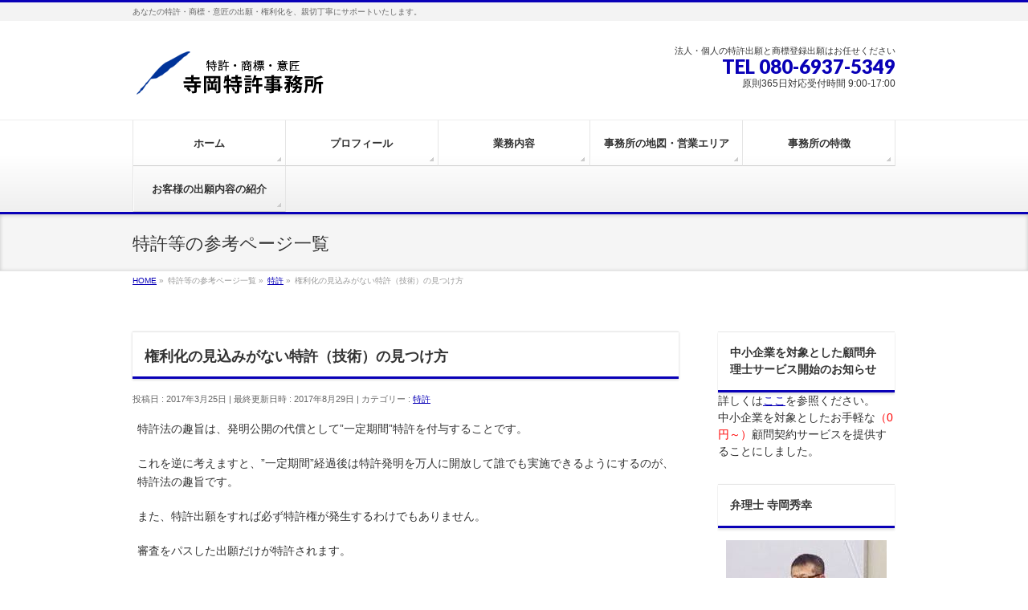

--- FILE ---
content_type: text/html; charset=UTF-8
request_url: http://h-teraoka.com/expiration/
body_size: 15472
content:
<!DOCTYPE html>
<!--[if IE]>
<meta http-equiv="X-UA-Compatible" content="IE=Edge">
<![endif]-->
<html xmlns:fb="http://ogp.me/ns/fb#" lang="ja">
<head>
<meta name="google-site-verification" content="iZEIVP7wU74jQmV-EvAg8pH7Z47ZuBpJbuFtFphSmVI" />
<meta charset="UTF-8" />
<link rel="start" href="http://h-teraoka.com" title="HOME" />

<meta id="viewport" name="viewport" content="width=device-width, initial-scale=1">
<title>権利化の見込みがない特許（技術）の見つけ方 | 長野県伊那市の寺岡特許事務所</title>
<!--[if lt IE 9]><script src="http://h-teraoka.com/wp-content/themes/biz-vektor/js/html5.js"></script><![endif]-->
<meta name='robots' content='max-image-preview:large' />
<link rel='dns-prefetch' href='//maxcdn.bootstrapcdn.com' />
<link rel='dns-prefetch' href='//fonts.googleapis.com' />
<link rel="alternate" type="application/rss+xml" title="長野県伊那市の寺岡特許事務所 &raquo; フィード" href="http://h-teraoka.com/feed/" />
<link rel="alternate" type="application/rss+xml" title="長野県伊那市の寺岡特許事務所 &raquo; コメントフィード" href="http://h-teraoka.com/comments/feed/" />
<link rel="alternate" type="application/rss+xml" title="長野県伊那市の寺岡特許事務所 &raquo; 権利化の見込みがない特許（技術）の見つけ方 のコメントのフィード" href="http://h-teraoka.com/expiration/feed/" />
<meta name="description" content="特許法の趣旨は、発明公開の代償として”一定期間”特許を付与することです。これを逆に考えますと、”一定期間”経過後は特許発明を万人に開放して誰でも実施できるようにするのが、特許法の趣旨です。また、特許出願をすれば必ず特許権が発生するわけでもありません。審査をパスした出願だけが特許されます。現在たくさんの公開公報・特許公報等が発行されていますが、それらは様々な理由で特許権が失効したり、そもそも特許されないものであることが多いのです。このよう" />
<style type="text/css">.keyColorBG,.keyColorBGh:hover,.keyColor_bg,.keyColor_bg_hover:hover{background-color: #0900b7;}.keyColorCl,.keyColorClh:hover,.keyColor_txt,.keyColor_txt_hover:hover{color: #0900b7;}.keyColorBd,.keyColorBdh:hover,.keyColor_border,.keyColor_border_hover:hover{border-color: #0900b7;}.color_keyBG,.color_keyBGh:hover,.color_key_bg,.color_key_bg_hover:hover{background-color: #0900b7;}.color_keyCl,.color_keyClh:hover,.color_key_txt,.color_key_txt_hover:hover{color: #0900b7;}.color_keyBd,.color_keyBdh:hover,.color_key_border,.color_key_border_hover:hover{border-color: #0900b7;}</style>
<script type="text/javascript">
window._wpemojiSettings = {"baseUrl":"https:\/\/s.w.org\/images\/core\/emoji\/14.0.0\/72x72\/","ext":".png","svgUrl":"https:\/\/s.w.org\/images\/core\/emoji\/14.0.0\/svg\/","svgExt":".svg","source":{"concatemoji":"http:\/\/h-teraoka.com\/wp-includes\/js\/wp-emoji-release.min.js?ver=6.2.8"}};
/*! This file is auto-generated */
!function(e,a,t){var n,r,o,i=a.createElement("canvas"),p=i.getContext&&i.getContext("2d");function s(e,t){p.clearRect(0,0,i.width,i.height),p.fillText(e,0,0);e=i.toDataURL();return p.clearRect(0,0,i.width,i.height),p.fillText(t,0,0),e===i.toDataURL()}function c(e){var t=a.createElement("script");t.src=e,t.defer=t.type="text/javascript",a.getElementsByTagName("head")[0].appendChild(t)}for(o=Array("flag","emoji"),t.supports={everything:!0,everythingExceptFlag:!0},r=0;r<o.length;r++)t.supports[o[r]]=function(e){if(p&&p.fillText)switch(p.textBaseline="top",p.font="600 32px Arial",e){case"flag":return s("\ud83c\udff3\ufe0f\u200d\u26a7\ufe0f","\ud83c\udff3\ufe0f\u200b\u26a7\ufe0f")?!1:!s("\ud83c\uddfa\ud83c\uddf3","\ud83c\uddfa\u200b\ud83c\uddf3")&&!s("\ud83c\udff4\udb40\udc67\udb40\udc62\udb40\udc65\udb40\udc6e\udb40\udc67\udb40\udc7f","\ud83c\udff4\u200b\udb40\udc67\u200b\udb40\udc62\u200b\udb40\udc65\u200b\udb40\udc6e\u200b\udb40\udc67\u200b\udb40\udc7f");case"emoji":return!s("\ud83e\udef1\ud83c\udffb\u200d\ud83e\udef2\ud83c\udfff","\ud83e\udef1\ud83c\udffb\u200b\ud83e\udef2\ud83c\udfff")}return!1}(o[r]),t.supports.everything=t.supports.everything&&t.supports[o[r]],"flag"!==o[r]&&(t.supports.everythingExceptFlag=t.supports.everythingExceptFlag&&t.supports[o[r]]);t.supports.everythingExceptFlag=t.supports.everythingExceptFlag&&!t.supports.flag,t.DOMReady=!1,t.readyCallback=function(){t.DOMReady=!0},t.supports.everything||(n=function(){t.readyCallback()},a.addEventListener?(a.addEventListener("DOMContentLoaded",n,!1),e.addEventListener("load",n,!1)):(e.attachEvent("onload",n),a.attachEvent("onreadystatechange",function(){"complete"===a.readyState&&t.readyCallback()})),(e=t.source||{}).concatemoji?c(e.concatemoji):e.wpemoji&&e.twemoji&&(c(e.twemoji),c(e.wpemoji)))}(window,document,window._wpemojiSettings);
</script>
<style type="text/css">
img.wp-smiley,
img.emoji {
	display: inline !important;
	border: none !important;
	box-shadow: none !important;
	height: 1em !important;
	width: 1em !important;
	margin: 0 0.07em !important;
	vertical-align: -0.1em !important;
	background: none !important;
	padding: 0 !important;
}
</style>
	<link rel='stylesheet' id='wp-block-library-css' href='http://h-teraoka.com/wp-includes/css/dist/block-library/style.min.css?ver=6.2.8' type='text/css' media='all' />
<link rel='stylesheet' id='classic-theme-styles-css' href='http://h-teraoka.com/wp-includes/css/classic-themes.min.css?ver=6.2.8' type='text/css' media='all' />
<style id='global-styles-inline-css' type='text/css'>
body{--wp--preset--color--black: #000000;--wp--preset--color--cyan-bluish-gray: #abb8c3;--wp--preset--color--white: #ffffff;--wp--preset--color--pale-pink: #f78da7;--wp--preset--color--vivid-red: #cf2e2e;--wp--preset--color--luminous-vivid-orange: #ff6900;--wp--preset--color--luminous-vivid-amber: #fcb900;--wp--preset--color--light-green-cyan: #7bdcb5;--wp--preset--color--vivid-green-cyan: #00d084;--wp--preset--color--pale-cyan-blue: #8ed1fc;--wp--preset--color--vivid-cyan-blue: #0693e3;--wp--preset--color--vivid-purple: #9b51e0;--wp--preset--gradient--vivid-cyan-blue-to-vivid-purple: linear-gradient(135deg,rgba(6,147,227,1) 0%,rgb(155,81,224) 100%);--wp--preset--gradient--light-green-cyan-to-vivid-green-cyan: linear-gradient(135deg,rgb(122,220,180) 0%,rgb(0,208,130) 100%);--wp--preset--gradient--luminous-vivid-amber-to-luminous-vivid-orange: linear-gradient(135deg,rgba(252,185,0,1) 0%,rgba(255,105,0,1) 100%);--wp--preset--gradient--luminous-vivid-orange-to-vivid-red: linear-gradient(135deg,rgba(255,105,0,1) 0%,rgb(207,46,46) 100%);--wp--preset--gradient--very-light-gray-to-cyan-bluish-gray: linear-gradient(135deg,rgb(238,238,238) 0%,rgb(169,184,195) 100%);--wp--preset--gradient--cool-to-warm-spectrum: linear-gradient(135deg,rgb(74,234,220) 0%,rgb(151,120,209) 20%,rgb(207,42,186) 40%,rgb(238,44,130) 60%,rgb(251,105,98) 80%,rgb(254,248,76) 100%);--wp--preset--gradient--blush-light-purple: linear-gradient(135deg,rgb(255,206,236) 0%,rgb(152,150,240) 100%);--wp--preset--gradient--blush-bordeaux: linear-gradient(135deg,rgb(254,205,165) 0%,rgb(254,45,45) 50%,rgb(107,0,62) 100%);--wp--preset--gradient--luminous-dusk: linear-gradient(135deg,rgb(255,203,112) 0%,rgb(199,81,192) 50%,rgb(65,88,208) 100%);--wp--preset--gradient--pale-ocean: linear-gradient(135deg,rgb(255,245,203) 0%,rgb(182,227,212) 50%,rgb(51,167,181) 100%);--wp--preset--gradient--electric-grass: linear-gradient(135deg,rgb(202,248,128) 0%,rgb(113,206,126) 100%);--wp--preset--gradient--midnight: linear-gradient(135deg,rgb(2,3,129) 0%,rgb(40,116,252) 100%);--wp--preset--duotone--dark-grayscale: url('#wp-duotone-dark-grayscale');--wp--preset--duotone--grayscale: url('#wp-duotone-grayscale');--wp--preset--duotone--purple-yellow: url('#wp-duotone-purple-yellow');--wp--preset--duotone--blue-red: url('#wp-duotone-blue-red');--wp--preset--duotone--midnight: url('#wp-duotone-midnight');--wp--preset--duotone--magenta-yellow: url('#wp-duotone-magenta-yellow');--wp--preset--duotone--purple-green: url('#wp-duotone-purple-green');--wp--preset--duotone--blue-orange: url('#wp-duotone-blue-orange');--wp--preset--font-size--small: 13px;--wp--preset--font-size--medium: 20px;--wp--preset--font-size--large: 36px;--wp--preset--font-size--x-large: 42px;--wp--preset--spacing--20: 0.44rem;--wp--preset--spacing--30: 0.67rem;--wp--preset--spacing--40: 1rem;--wp--preset--spacing--50: 1.5rem;--wp--preset--spacing--60: 2.25rem;--wp--preset--spacing--70: 3.38rem;--wp--preset--spacing--80: 5.06rem;--wp--preset--shadow--natural: 6px 6px 9px rgba(0, 0, 0, 0.2);--wp--preset--shadow--deep: 12px 12px 50px rgba(0, 0, 0, 0.4);--wp--preset--shadow--sharp: 6px 6px 0px rgba(0, 0, 0, 0.2);--wp--preset--shadow--outlined: 6px 6px 0px -3px rgba(255, 255, 255, 1), 6px 6px rgba(0, 0, 0, 1);--wp--preset--shadow--crisp: 6px 6px 0px rgba(0, 0, 0, 1);}:where(.is-layout-flex){gap: 0.5em;}body .is-layout-flow > .alignleft{float: left;margin-inline-start: 0;margin-inline-end: 2em;}body .is-layout-flow > .alignright{float: right;margin-inline-start: 2em;margin-inline-end: 0;}body .is-layout-flow > .aligncenter{margin-left: auto !important;margin-right: auto !important;}body .is-layout-constrained > .alignleft{float: left;margin-inline-start: 0;margin-inline-end: 2em;}body .is-layout-constrained > .alignright{float: right;margin-inline-start: 2em;margin-inline-end: 0;}body .is-layout-constrained > .aligncenter{margin-left: auto !important;margin-right: auto !important;}body .is-layout-constrained > :where(:not(.alignleft):not(.alignright):not(.alignfull)){max-width: var(--wp--style--global--content-size);margin-left: auto !important;margin-right: auto !important;}body .is-layout-constrained > .alignwide{max-width: var(--wp--style--global--wide-size);}body .is-layout-flex{display: flex;}body .is-layout-flex{flex-wrap: wrap;align-items: center;}body .is-layout-flex > *{margin: 0;}:where(.wp-block-columns.is-layout-flex){gap: 2em;}.has-black-color{color: var(--wp--preset--color--black) !important;}.has-cyan-bluish-gray-color{color: var(--wp--preset--color--cyan-bluish-gray) !important;}.has-white-color{color: var(--wp--preset--color--white) !important;}.has-pale-pink-color{color: var(--wp--preset--color--pale-pink) !important;}.has-vivid-red-color{color: var(--wp--preset--color--vivid-red) !important;}.has-luminous-vivid-orange-color{color: var(--wp--preset--color--luminous-vivid-orange) !important;}.has-luminous-vivid-amber-color{color: var(--wp--preset--color--luminous-vivid-amber) !important;}.has-light-green-cyan-color{color: var(--wp--preset--color--light-green-cyan) !important;}.has-vivid-green-cyan-color{color: var(--wp--preset--color--vivid-green-cyan) !important;}.has-pale-cyan-blue-color{color: var(--wp--preset--color--pale-cyan-blue) !important;}.has-vivid-cyan-blue-color{color: var(--wp--preset--color--vivid-cyan-blue) !important;}.has-vivid-purple-color{color: var(--wp--preset--color--vivid-purple) !important;}.has-black-background-color{background-color: var(--wp--preset--color--black) !important;}.has-cyan-bluish-gray-background-color{background-color: var(--wp--preset--color--cyan-bluish-gray) !important;}.has-white-background-color{background-color: var(--wp--preset--color--white) !important;}.has-pale-pink-background-color{background-color: var(--wp--preset--color--pale-pink) !important;}.has-vivid-red-background-color{background-color: var(--wp--preset--color--vivid-red) !important;}.has-luminous-vivid-orange-background-color{background-color: var(--wp--preset--color--luminous-vivid-orange) !important;}.has-luminous-vivid-amber-background-color{background-color: var(--wp--preset--color--luminous-vivid-amber) !important;}.has-light-green-cyan-background-color{background-color: var(--wp--preset--color--light-green-cyan) !important;}.has-vivid-green-cyan-background-color{background-color: var(--wp--preset--color--vivid-green-cyan) !important;}.has-pale-cyan-blue-background-color{background-color: var(--wp--preset--color--pale-cyan-blue) !important;}.has-vivid-cyan-blue-background-color{background-color: var(--wp--preset--color--vivid-cyan-blue) !important;}.has-vivid-purple-background-color{background-color: var(--wp--preset--color--vivid-purple) !important;}.has-black-border-color{border-color: var(--wp--preset--color--black) !important;}.has-cyan-bluish-gray-border-color{border-color: var(--wp--preset--color--cyan-bluish-gray) !important;}.has-white-border-color{border-color: var(--wp--preset--color--white) !important;}.has-pale-pink-border-color{border-color: var(--wp--preset--color--pale-pink) !important;}.has-vivid-red-border-color{border-color: var(--wp--preset--color--vivid-red) !important;}.has-luminous-vivid-orange-border-color{border-color: var(--wp--preset--color--luminous-vivid-orange) !important;}.has-luminous-vivid-amber-border-color{border-color: var(--wp--preset--color--luminous-vivid-amber) !important;}.has-light-green-cyan-border-color{border-color: var(--wp--preset--color--light-green-cyan) !important;}.has-vivid-green-cyan-border-color{border-color: var(--wp--preset--color--vivid-green-cyan) !important;}.has-pale-cyan-blue-border-color{border-color: var(--wp--preset--color--pale-cyan-blue) !important;}.has-vivid-cyan-blue-border-color{border-color: var(--wp--preset--color--vivid-cyan-blue) !important;}.has-vivid-purple-border-color{border-color: var(--wp--preset--color--vivid-purple) !important;}.has-vivid-cyan-blue-to-vivid-purple-gradient-background{background: var(--wp--preset--gradient--vivid-cyan-blue-to-vivid-purple) !important;}.has-light-green-cyan-to-vivid-green-cyan-gradient-background{background: var(--wp--preset--gradient--light-green-cyan-to-vivid-green-cyan) !important;}.has-luminous-vivid-amber-to-luminous-vivid-orange-gradient-background{background: var(--wp--preset--gradient--luminous-vivid-amber-to-luminous-vivid-orange) !important;}.has-luminous-vivid-orange-to-vivid-red-gradient-background{background: var(--wp--preset--gradient--luminous-vivid-orange-to-vivid-red) !important;}.has-very-light-gray-to-cyan-bluish-gray-gradient-background{background: var(--wp--preset--gradient--very-light-gray-to-cyan-bluish-gray) !important;}.has-cool-to-warm-spectrum-gradient-background{background: var(--wp--preset--gradient--cool-to-warm-spectrum) !important;}.has-blush-light-purple-gradient-background{background: var(--wp--preset--gradient--blush-light-purple) !important;}.has-blush-bordeaux-gradient-background{background: var(--wp--preset--gradient--blush-bordeaux) !important;}.has-luminous-dusk-gradient-background{background: var(--wp--preset--gradient--luminous-dusk) !important;}.has-pale-ocean-gradient-background{background: var(--wp--preset--gradient--pale-ocean) !important;}.has-electric-grass-gradient-background{background: var(--wp--preset--gradient--electric-grass) !important;}.has-midnight-gradient-background{background: var(--wp--preset--gradient--midnight) !important;}.has-small-font-size{font-size: var(--wp--preset--font-size--small) !important;}.has-medium-font-size{font-size: var(--wp--preset--font-size--medium) !important;}.has-large-font-size{font-size: var(--wp--preset--font-size--large) !important;}.has-x-large-font-size{font-size: var(--wp--preset--font-size--x-large) !important;}
.wp-block-navigation a:where(:not(.wp-element-button)){color: inherit;}
:where(.wp-block-columns.is-layout-flex){gap: 2em;}
.wp-block-pullquote{font-size: 1.5em;line-height: 1.6;}
</style>
<link rel='stylesheet' id='contact-form-7-css' href='http://h-teraoka.com/wp-content/plugins/contact-form-7/includes/css/styles.css?ver=5.7.7' type='text/css' media='all' />
<link rel='stylesheet' id='Biz_Vektor_common_style-css' href='http://h-teraoka.com/wp-content/themes/biz-vektor/css/bizvektor_common_min.css?ver=1.9.12' type='text/css' media='all' />
<link rel='stylesheet' id='Biz_Vektor_Design_style-css' href='http://h-teraoka.com/wp-content/themes/biz-vektor/design_skins/002/002.css?ver=1.9.12' type='text/css' media='all' />
<link rel='stylesheet' id='Biz_Vektor_plugin_sns_style-css' href='http://h-teraoka.com/wp-content/themes/biz-vektor/plugins/sns/style_bizvektor_sns.css?ver=6.2.8' type='text/css' media='all' />
<link rel='stylesheet' id='Biz_Vektor_add_font_awesome-css' href='//maxcdn.bootstrapcdn.com/font-awesome/4.3.0/css/font-awesome.min.css?ver=6.2.8' type='text/css' media='all' />
<link rel='stylesheet' id='Biz_Vektor_add_web_fonts-css' href='//fonts.googleapis.com/css?family=Droid+Sans%3A700%7CLato%3A900%7CAnton&#038;ver=6.2.8' type='text/css' media='all' />
<link rel="https://api.w.org/" href="http://h-teraoka.com/wp-json/" /><link rel="alternate" type="application/json" href="http://h-teraoka.com/wp-json/wp/v2/posts/476" /><link rel="EditURI" type="application/rsd+xml" title="RSD" href="http://h-teraoka.com/xmlrpc.php?rsd" />
<link rel="wlwmanifest" type="application/wlwmanifest+xml" href="http://h-teraoka.com/wp-includes/wlwmanifest.xml" />
<link rel="canonical" href="http://h-teraoka.com/expiration/" />
<link rel='shortlink' href='http://h-teraoka.com/?p=476' />
<link rel="alternate" type="application/json+oembed" href="http://h-teraoka.com/wp-json/oembed/1.0/embed?url=http%3A%2F%2Fh-teraoka.com%2Fexpiration%2F" />
<link rel="alternate" type="text/xml+oembed" href="http://h-teraoka.com/wp-json/oembed/1.0/embed?url=http%3A%2F%2Fh-teraoka.com%2Fexpiration%2F&#038;format=xml" />
<!-- [ BizVektor OGP ] -->
<meta property="og:site_name" content="長野県伊那市の寺岡特許事務所" />
<meta property="og:url" content="http://h-teraoka.com/expiration/" />
<meta property="fb:app_id" content="" />
<meta property="og:type" content="article" />
<meta property="og:title" content="権利化の見込みがない特許（技術）の見つけ方 | 長野県伊那市の寺岡特許事務所" />
<meta property="og:description" content="特許法の趣旨は、発明公開の代償として”一定期間”特許を付与することです。  これを逆に考えますと、”一定期間”経過後は特許発明を万人に開放して誰でも実施できるようにするのが、特許法の趣旨です。  また、特許出願をすれば必ず特許権が発生するわけでもありません。  審査をパスした出願だけが特許されます。  現在たくさんの公開公報・特許公報等が発行されていますが、それらは様々な理由で特許権が失効したり、そもそも特許されないものであることが多いのです。  このよう" />
<!-- [ /BizVektor OGP ] -->
<!--[if lte IE 8]>
<link rel="stylesheet" type="text/css" media="all" href="http://h-teraoka.com/wp-content/themes/biz-vektor/design_skins/002/002_oldie.css" />
<![endif]-->
<link rel="pingback" href="http://h-teraoka.com/xmlrpc.php" />
<style type="text/css" id="custom-background-css">
body.custom-background { background-color: #ffffff; }
</style>
	<link rel="icon" href="http://h-teraoka.com/wp-content/uploads/2017/02/cropped-office-1-32x32.jpg" sizes="32x32" />
<link rel="icon" href="http://h-teraoka.com/wp-content/uploads/2017/02/cropped-office-1-192x192.jpg" sizes="192x192" />
<link rel="apple-touch-icon" href="http://h-teraoka.com/wp-content/uploads/2017/02/cropped-office-1-180x180.jpg" />
<meta name="msapplication-TileImage" content="http://h-teraoka.com/wp-content/uploads/2017/02/cropped-office-1-270x270.jpg" />
		<style type="text/css">
/* FontNormal */
a,
a:hover,
a:active,
#header #headContact #headContactTel,
#gMenu .menu li a span,
#content h4,
#content h5,
#content dt,
#content .child_page_block h4 a:hover,
#content .child_page_block p a:hover,
.paging span,
.paging a,
#content .infoList ul li .infoTxt a:hover,
#content .infoList .infoListBox div.entryTxtBox h4.entryTitle a,
#footerSiteMap .menu a:hover,
#topPr h3 a:hover,
#topPr .topPrDescription a:hover,
#content ul.linkList li a:hover,
#content .childPageBox ul li.current_page_item a,
#content .childPageBox ul li.current_page_item ul li a:hover,
#content .childPageBox ul li a:hover,
#content .childPageBox ul li.current_page_item a	{ color:#0900b7;}

/* bg */
::selection			{ background-color:#0900b7;}
::-moz-selection	{ background-color:#0900b7;}
/* bg */
#gMenu .assistive-text,
#content .mainFootContact .mainFootBt a,
.paging span.current,
.paging a:hover,
#content .infoList .infoCate a:hover,
.sideTower li.sideBnr#sideContact a,
form#searchform input#searchsubmit,
#pagetop a:hover,
a.btn,
.linkBtn a,
input[type=button],
input[type=submit]	{ background-color:#0900b7;}

/* border */
#searchform input[type=submit],
p.form-submit input[type=submit],
form#searchform input#searchsubmit,
#content form input.wpcf7-submit,
#confirm-button input,
a.btn,
.linkBtn a,
input[type=button],
input[type=submit],
.moreLink a,
#headerTop,
#content h3,
#content .child_page_block h4 a,
.paging span,
.paging a,
form#searchform input#searchsubmit	{ border-color:#0900b7;}

#gMenu	{ border-top-color:#0900b7;}
#content h2,
#content h1.contentTitle,
#content h1.entryPostTitle,
.sideTower .localHead,
#topPr h3 a	{ border-bottom-color:#0900b7; }

@media (min-width: 770px) {
#gMenu { border-top-color:#eeeeee;}
#gMenu	{ border-bottom-color:#0900b7; }
#footMenu .menu li a:hover	{ color:#0900b7; }
}
		</style>
<!--[if lte IE 8]>
<style type="text/css">
#gMenu	{ border-bottom-color:#0900b7; }
#footMenu .menu li a:hover	{ color:#0900b7; }
</style>
<![endif]-->
<style type="text/css">
/*-------------------------------------------*/
/*	menu divide
/*-------------------------------------------*/
@media (min-width: 970px) { #gMenu .menu > li { width:20%; text-align:center; } }
</style>
<!--[if lte IE 8]>
<style type="text/css">
#gMenu .menu li { width:px; text-align:center; }
#gMenu .menu li.current_page_item,
#gMenu .menu li.current_page_ancestor { width:px; }
</style>
<![endif]-->
<style type="text/css">
/*-------------------------------------------*/
/*	font
/*-------------------------------------------*/
h1,h2,h3,h4,h4,h5,h6,#header #site-title,#pageTitBnr #pageTitInner #pageTit,#content .leadTxt,#sideTower .localHead {font-family: "ヒラギノ角ゴ Pro W3","Hiragino Kaku Gothic Pro","メイリオ",Meiryo,Osaka,"ＭＳ Ｐゴシック","MS PGothic",sans-serif; }
#pageTitBnr #pageTitInner #pageTit { font-weight:lighter; }
#gMenu .menu li a strong {font-family: "ヒラギノ角ゴ Pro W3","Hiragino Kaku Gothic Pro","メイリオ",Meiryo,Osaka,"ＭＳ Ｐゴシック","MS PGothic",sans-serif; }
</style>
<link rel="stylesheet" href="http://h-teraoka.com/wp-content/themes/biz-vektor/style.css" type="text/css" media="all" />

<script>
  (function(i,s,o,g,r,a,m){i['GoogleAnalyticsObject']=r;i[r]=i[r]||function(){
  (i[r].q=i[r].q||[]).push(arguments)},i[r].l=1*new Date();a=s.createElement(o),
  m=s.getElementsByTagName(o)[0];a.async=1;a.src=g;m.parentNode.insertBefore(a,m)
  })(window,document,'script','https://www.google-analytics.com/analytics.js','ga');

  ga('create', 'UA-96852654-1', 'auto');
  ga('send', 'pageview');

</script>

</head>

<body class="post-template-default single single-post postid-476 single-format-standard custom-background two-column right-sidebar">

<div id="fb-root"></div>

<div id="wrap">

<!--[if lte IE 8]>
<div id="eradi_ie_box">
<div class="alert_title">ご利用の <span style="font-weight: bold;">Internet Exproler</span> は古すぎます。</div>
<p>あなたがご利用の Internet Explorer はすでにサポートが終了しているため、正しい表示・動作を保証しておりません。<br />
古い Internet Exproler はセキュリティーの観点からも、<a href="https://www.microsoft.com/ja-jp/windows/lifecycle/iesupport/" target="_blank" >新しいブラウザに移行する事が強く推奨されています。</a><br />
<a href="http://windows.microsoft.com/ja-jp/internet-explorer/" target="_blank" >最新のInternet Exproler</a> や <a href="https://www.microsoft.com/ja-jp/windows/microsoft-edge" target="_blank" >Edge</a> を利用するか、<a href="https://www.google.co.jp/chrome/browser/index.html" target="_blank">Chrome</a> や <a href="https://www.mozilla.org/ja/firefox/new/" target="_blank">Firefox</a> など、より早くて快適なブラウザをご利用ください。</p>
</div>
<![endif]-->

<!-- [ #headerTop ] -->
<div id="headerTop">
<div class="innerBox">
<div id="site-description">あなたの特許・商標・意匠の出願・権利化を、親切丁寧にサポートいたします。</div>
</div>
</div><!-- [ /#headerTop ] -->

<!-- [ #header ] -->
<div id="header">
<div id="headerInner" class="innerBox">
<!-- [ #headLogo ] -->
<div id="site-title">
<a href="http://h-teraoka.com/" title="長野県伊那市の寺岡特許事務所" rel="home">
<img src="http://h-teraoka.com/wp-content/uploads/2017/02/teraoka-logo06.png" alt="長野県伊那市の寺岡特許事務所" /></a>
</div>
<!-- [ /#headLogo ] -->

<!-- [ #headContact ] -->
<div id="headContact" class="itemClose" onclick="showHide('headContact');"><div id="headContactInner">
<div id="headContactTxt">法人・個人の特許出願と商標登録出願はお任せください</div>
<div id="headContactTel">TEL 080-6937-5349</div>
<div id="headContactTime">原則365日対応受付時間 9:00-17:00</div>
</div></div><!-- [ /#headContact ] -->

</div>
<!-- #headerInner -->
</div>
<!-- [ /#header ] -->


<!-- [ #gMenu ] -->
<div id="gMenu" class="itemClose">
<div id="gMenuInner" class="innerBox">
<h3 class="assistive-text" onclick="showHide('gMenu');"><span>MENU</span></h3>
<div class="skip-link screen-reader-text">
	<a href="#content" title="メニューを飛ばす">メニューを飛ばす</a>
</div>
<div class="menu-%e3%82%b0%e3%83%ad%e3%83%bc%e3%83%90%e3%83%ab%e3%83%a1%e3%83%8b%e3%83%a5%e3%83%bc-container"><ul id="menu-%e3%82%b0%e3%83%ad%e3%83%bc%e3%83%90%e3%83%ab%e3%83%a1%e3%83%8b%e3%83%a5%e3%83%bc" class="menu"><li id="menu-item-707" class="menu-item menu-item-type-custom menu-item-object-custom menu-item-home"><a href="http://h-teraoka.com/"><strong>ホーム</strong></a></li>
<li id="menu-item-351" class="menu-item menu-item-type-post_type menu-item-object-page"><a href="http://h-teraoka.com/profile/"><strong>プロフィール</strong></a></li>
<li id="menu-item-352" class="menu-item menu-item-type-post_type menu-item-object-page"><a href="http://h-teraoka.com/work/"><strong>業務内容</strong></a></li>
<li id="menu-item-353" class="menu-item menu-item-type-post_type menu-item-object-page"><a href="http://h-teraoka.com/access/"><strong>事務所の地図・営業エリア</strong></a></li>
<li id="menu-item-894" class="menu-item menu-item-type-post_type menu-item-object-page"><a href="http://h-teraoka.com/housin/"><strong>事務所の特徴</strong></a></li>
<li id="menu-item-816" class="menu-item menu-item-type-post_type menu-item-object-page"><a href="http://h-teraoka.com/swany/"><strong>お客様の出願内容の紹介</strong></a></li>
</ul></div>
</div><!-- [ /#gMenuInner ] -->
</div>
<!-- [ /#gMenu ] -->


<div id="pageTitBnr">
<div class="innerBox">
<div id="pageTitInner">
<div id="pageTit">
特許等の参考ページ一覧</div>
</div><!-- [ /#pageTitInner ] -->
</div>
</div><!-- [ /#pageTitBnr ] -->
<!-- [ #panList ] -->
<div id="panList">
<div id="panListInner" class="innerBox">
<ul><li id="panHome"><a href="http://h-teraoka.com"><span>HOME</span></a> &raquo; </li><li itemscope itemtype="http://data-vocabulary.org/Breadcrumb"><span itemprop="title">特許等の参考ページ一覧</span> &raquo; </li><li itemscope itemtype="http://data-vocabulary.org/Breadcrumb"><a href="http://h-teraoka.com/category/patent/" itemprop="url"><span itemprop="title">特許</span></a> &raquo; </li><li><span>権利化の見込みがない特許（技術）の見つけ方</span></li></ul></div>
</div>
<!-- [ /#panList ] -->

<div id="main">
<!-- [ #container ] -->
<div id="container" class="innerBox">
	<!-- [ #content ] -->
	<div id="content" class="content">

<!-- [ #post- ] -->
<div id="post-476" class="post-476 post type-post status-publish format-standard hentry category-patent">
		<h1 class="entryPostTitle entry-title">権利化の見込みがない特許（技術）の見つけ方</h1>
	<div class="entry-meta">
<span class="published">投稿日 : 2017年3月25日</span>
<span class="updated entry-meta-items">最終更新日時 : 2017年8月29日</span>
<span class="vcard author entry-meta-items">投稿者 : <span class="fn">teraoka</span></span>
<span class="tags entry-meta-items">カテゴリー :  <a href="http://h-teraoka.com/category/patent/" rel="tag">特許</a></span>
</div>
<!-- .entry-meta -->	<div class="entry-content post-content">
		<p>特許法の趣旨は、発明公開の代償として”一定期間”特許を付与することです。</p>
<p>これを逆に考えますと、”一定期間”経過後は特許発明を万人に開放して誰でも実施できるようにするのが、特許法の趣旨です。</p>
<p>また、特許出願をすれば必ず特許権が発生するわけでもありません。</p>
<p>審査をパスした出願だけが特許されます。</p>
<p>現在たくさんの公開公報・特許公報等が発行されていますが、それらは様々な理由で特許権が失効したり、そもそも特許されないものであることが多いのです。</p>
<p><strong>このような権利化の見込みがない特許（技術）は、他の特許を侵害しない限り、合法的に実施できます。</strong></p>
<p>以下に、特許が失効する主たる場合を列挙してみます。</p>
<h2><strong>１．審査請求をしないため出願を取り下げられたとみなされる場合</strong></h2>
<p>特許法では、審査負担を軽減するため、原則として出願から３年の間に「出願審査請求」をしなければ、出願が取り下げられたとみなします。</p>
<p>取下げられた出願は、特許されることはありません。</p>
<p>出願審査請求をするには、お金がかかります(<strong>118,000円＋請求項数×4,000円</strong>)。</p>
<p>このお金を払う価値がないと、出願から３年の間に判断された発明については、そのまま放置され、権利化の途を閉ざすことになります。</p>
<p>そのため、気になる他社の公開特許公報を見つけたとしても、出願から３年を経過しているものであれば、取下げられている可能性がありますので、その点チェックしてみると良いでしょう。</p>
<p>※ここで、誤解を生じやすいのは、公開特許公報の１ページ目に、「【審査請求】未請求」と記載されている場合です。この未請求の時期は、公開特許公報が発行された時期です。公開特許公報は、原則として出願から１年６ヶ月で発行します。そのため、たとえば出願から２年後に出願審査請求がなされていても、その公開特許公報を見ている限り、永久に「未請求」の表示のままです。後述の特許庁の特許データベース（<a href="https://www.j-platpat.inpit.go.jp/web/all/top/BTmTopPage">J-PLAT PAT</a>)で公開特許公報が電子データ化されていても、その表示は変わりません。特許データベース（<a href="https://www.j-platpat.inpit.go.jp/web/all/top/BTmTopPage">J-PLAT PAT</a>)の「経過情報」で審査請求の有無を確認しましょう。</p>
<h2><strong>２．審査によって出願の拒絶が確定したとき</strong></h2>
<p>拒絶が確定すれば、原則としてその出願は復活することはありません。</p>
<h2><strong>３．特許された後に、特許料を納めなかった場合</strong></h2>
<p>特許されるためには、最低３年間分の特許料を納付することが原則として条件となります。</p>
<p>そのため、特許になってから３年間は特許権は存続すると思っていて良いでしょう。</p>
<p>その後は特許権者が特許権の存続を望む分だけ、１年づつ（まとめて複数年分の場合もあります）支払っていきます。</p>
<p>そして、特許料の納付をしなくなったら、特許権は消滅します。</p>
<p>注目してもらいたいのは、１０年目以降の特許料は９年目までの特許料に比べて高くなっていることです（下表参照）。</p>
<p>価値があまり高くないと判断された特許権は、１０年目以降消滅していることが多いです。</p>
<p>－－－－－－－－－－－－－表．特許料－－－－－－－－－－－－－－－－－</p>
<ul>
<li>平成16年4月1日以降に審査請求をした出願</li>
<li>第1年から第3年まで　毎年　2,300円に1請求項につき　200円を加えた額</li>
<li>第4年から第6年まで　毎年　7,100円に1請求項につき　500円を加えた額</li>
<li>第7年から第9年まで　毎年　21,400円に1請求項につき　1,700円を加えた額</li>
<li>第10年から第25年まで　毎年　61,600円に1請求項につき　4,800円を加えた額</li>
</ul>
<p>－－－－－－－－－－－－－－－－－－－－－－－－－－－－－－－－－－－</p>
<h2><strong>４．特許が異議申立・無効審判によって消滅した場合</strong></h2>
<p>稀に、このようなことが起きます。このような特許は、他人が消滅を望むくらいですから、非常に重要な特許です。</p>
<h2><strong>５．出願の取下げ・放棄、特許権の放棄の場合</strong></h2>
<p>あまり例が多くないのですが、法律の手続き上、出願の取下げ・放棄、特許権の放棄をすることができます。</p>
<h2><strong>特定の特許がこれらの場合になっているかどうかの調べ方</strong></h2>
<p>これらの場合になっているかどうかの判断には、知識が必要です。特許庁の特許データベース（<a href="https://www.j-platpat.inpit.go.jp/web/all/top/BTmTopPage">J-PLAT PAT</a>)で特許公報を表示させますと、上の方に以下のようなボタンが表示されます。</p>
<p><img decoding="async" class="alignnone wp-image-478 size-full" src="http://h-teraoka.com/wp-content/uploads/2017/03/jplatpat.jpg" alt="" width="411" height="51" srcset="http://h-teraoka.com/wp-content/uploads/2017/03/jplatpat.jpg 411w, http://h-teraoka.com/wp-content/uploads/2017/03/jplatpat-300x37.jpg 300w" sizes="(max-width: 411px) 100vw, 411px" /><br />
この「経過情報」を押します。するとたとえば、上記、<strong>１．審査請求をしないため出願を取り下げられたとみなされる場合</strong> に該当するのであれば、以下のような表示がされています。</p>
<p><strong>査定種別(査定無し) 最終処分(未審査請求によるみなし取下) 最終処分日(平14.4.23)</strong></p>
<p>また、特許権が特許料を納付しないで消滅している場合には、たとえば「<strong>本権利消滅日(平19.7.26)</strong>」のような表示がされています。</p>
<p>その他の場合については、弁理士に相談するなどするのが無難です。</p>
<p>時間がありましたら、こちらのページもご参照ください。</p>
<p><a href="http://h-teraoka.com/benrishi/">弁理士を利用するメリット</a></p>
		
		<div class="entry-utility">
					</div>
		<!-- .entry-utility -->
	</div><!-- .entry-content -->



<div id="nav-below" class="navigation">
	<div class="nav-previous"><a href="http://h-teraoka.com/chara/" rel="prev"><span class="meta-nav">&larr;</span> ゆるキャラ等の、キャラクターの各法律（著・商・意・不）での保護の限界</a></div>
	<div class="nav-next"><a href="http://h-teraoka.com/syougou/" rel="next">会社の名称（商号）を商標登録しないリスク <span class="meta-nav">&rarr;</span></a></div>
</div><!-- #nav-below -->
</div>
<!-- [ /#post- ] -->


<div id="comments">




	<div id="respond" class="comment-respond">
		<h3 id="reply-title" class="comment-reply-title">コメントを残す <small><a rel="nofollow" id="cancel-comment-reply-link" href="/expiration/#respond" style="display:none;">コメントをキャンセル</a></small></h3><form action="http://h-teraoka.com/wp-comments-post.php" method="post" id="commentform" class="comment-form"><p class="comment-notes"><span id="email-notes">メールアドレスが公開されることはありません。</span> <span class="required-field-message"><span class="required">※</span> が付いている欄は必須項目です</span></p><p class="comment-form-comment"><label for="comment">コメント <span class="required">※</span></label> <textarea id="comment" name="comment" cols="45" rows="8" maxlength="65525" required="required"></textarea></p><p class="comment-form-author"><label for="author">名前 <span class="required">※</span></label> <input id="author" name="author" type="text" value="" size="30" maxlength="245" autocomplete="name" required="required" /></p>
<p class="comment-form-email"><label for="email">メール <span class="required">※</span></label> <input id="email" name="email" type="text" value="" size="30" maxlength="100" aria-describedby="email-notes" autocomplete="email" required="required" /></p>
<p class="comment-form-url"><label for="url">サイト</label> <input id="url" name="url" type="text" value="" size="30" maxlength="200" autocomplete="url" /></p>
<p class="comment-form-cookies-consent"><input id="wp-comment-cookies-consent" name="wp-comment-cookies-consent" type="checkbox" value="yes" /> <label for="wp-comment-cookies-consent">次回のコメントで使用するためブラウザーに自分の名前、メールアドレス、サイトを保存する。</label></p>
<p class="form-submit"><input name="submit" type="submit" id="submit" class="submit" value="コメントを送信" /> <input type='hidden' name='comment_post_ID' value='476' id='comment_post_ID' />
<input type='hidden' name='comment_parent' id='comment_parent' value='0' />
</p><p style="display: none !important;"><label>&#916;<textarea name="ak_hp_textarea" cols="45" rows="8" maxlength="100"></textarea></label><input type="hidden" id="ak_js_1" name="ak_js" value="33"/><script>document.getElementById( "ak_js_1" ).setAttribute( "value", ( new Date() ).getTime() );</script></p></form>	</div><!-- #respond -->
	
</div><!-- #comments -->



</div>
<!-- [ /#content ] -->

<!-- [ #sideTower ] -->
<div id="sideTower" class="sideTower">
<div class="sideWidget widget widget_text" id="text-15"><h3 class="localHead">中小企業を対象とした顧問弁理士サービス開始のお知らせ</h3>			<div class="textwidget"><p>詳しくは<a href="
 http://h-teraoka.com/komon/">ここ</a>を参照ください。<br />
中小企業を対象としたお手軽な<font color="red">（0円～）</font>顧問契約サービスを提供することにしました。</p>
</div>
		</div><div class="sideWidget widget widget_text" id="text-13"><h3 class="localHead">弁理士 寺岡秀幸</h3>			<div class="textwidget"><p><img style="margin:15px auto" src="http://h-teraoka.com/wp-content/uploads/2017/08/face02.jpg" alt="弁理士の寺岡秀幸"><br />
みなさまの大切な特許・商標登録を、心を込めてサポートいたします。<br />
<a href="http://h-teraoka.com/profile/">プロフィールはこちら</a></p>
</div>
		</div>
		<div class="sideWidget widget widget_recent_entries" id="recent-posts-2">
		<h3 class="localHead">参考記事の一覧</h3>
		<ul>
											<li>
					<a href="http://h-teraoka.com/card/">デザイナーの方へ、名刺の意匠権取得のススメ</a>
									</li>
											<li>
					<a href="http://h-teraoka.com/sales/">営業活動の武器または防御としての特許出願</a>
									</li>
											<li>
					<a href="http://h-teraoka.com/pat_design/">意匠権と特許権の役割分担</a>
									</li>
											<li>
					<a href="http://h-teraoka.com/excavation/">無意識に発明をしていることがあります（発明の発掘）</a>
									</li>
											<li>
					<a href="http://h-teraoka.com/pdf/">Adobe社のPDF製品ビジネスのしくみ（特許戦略、知財戦略）</a>
									</li>
											<li>
					<a href="http://h-teraoka.com/kensey/">「特許出願中」の同業他社への牽制力（特許を取得しない方が良い場合）</a>
									</li>
											<li>
					<a href="http://h-teraoka.com/konnan/">特許明細書等の特許書類が読みにくい４つの理由</a>
									</li>
											<li>
					<a href="http://h-teraoka.com/douga/">クイズ：youtube等を利用するに当たり悪いヤツ（違法者）は誰か？</a>
									</li>
											<li>
					<a href="http://h-teraoka.com/dokusenntekiou/">ウェブサイト情報に基づく商標の最近の独占適応性審査について</a>
									</li>
											<li>
					<a href="http://h-teraoka.com/ni-mh/">必須特許になった発明の例</a>
									</li>
											<li>
					<a href="http://h-teraoka.com/trademarksearch/">商標調査のコツ（類似群コードを使う）</a>
									</li>
											<li>
					<a href="http://h-teraoka.com/honshitsu/">特許制度等の本質（コストの観点から）</a>
									</li>
											<li>
					<a href="http://h-teraoka.com/kojin/">個人発明家の特許料収入の甘い夢</a>
									</li>
											<li>
					<a href="http://h-teraoka.com/bouei/">他人の権利化を予防する目的の特許出願（防衛出願）</a>
									</li>
											<li>
					<a href="http://h-teraoka.com/ptentsearch/">特許調査のコツ（特許分類を使う）</a>
									</li>
											<li>
					<a href="http://h-teraoka.com/copyright/">「著作権切れ」の著作物を利用する際の注意事項</a>
									</li>
											<li>
					<a href="http://h-teraoka.com/kokuyuu/">出願審査請求期間を実質的に１年間延ばすための裏ワザ</a>
									</li>
											<li>
					<a href="http://h-teraoka.com/syougou/">会社の名称（商号）を商標登録しないリスク</a>
									</li>
											<li>
					<a href="http://h-teraoka.com/expiration/" aria-current="page">権利化の見込みがない特許（技術）の見つけ方</a>
									</li>
											<li>
					<a href="http://h-teraoka.com/chara/">ゆるキャラ等の、キャラクターの各法律（著・商・意・不）での保護の限界</a>
									</li>
					</ul>

		</div><div class="sideWidget widget widget_pages" id="pages-2"><h3 class="localHead">出願を成功させるサポート</h3>
			<ul>
				<li class="page_item page-item-358"><a href="http://h-teraoka.com/pct/">PCT出願を使いたくなるとき、費用、その他のメリット</a></li>
<li class="page_item page-item-90"><a href="http://h-teraoka.com/contact/">お問い合わせ・ご相談</a></li>
<li class="page_item page-item-54"><a href="http://h-teraoka.com/profile/">プロフィール</a></li>
<li class="page_item page-item-723"><a href="http://h-teraoka.com/komon/">中小企業を対象とした顧問弁理士サービス</a></li>
<li class="page_item page-item-38"><a href="http://h-teraoka.com/access/">事務所の地図・営業エリア</a></li>
<li class="page_item page-item-875"><a href="http://h-teraoka.com/housin/">事務所の特徴</a></li>
<li class="page_item page-item-215"><a href="http://h-teraoka.com/trademark-2/">商標とは何か（「阪神優勝」「PPAP」を例に説明します）</a></li>
<li class="page_item page-item-208"><a href="http://h-teraoka.com/trademark/">商標登録出願をするには</a></li>
<li class="page_item page-item-302"><a href="http://h-teraoka.com/foreign/">外国出願をするべき場合とは</a></li>
<li class="page_item page-item-159"><a href="http://h-teraoka.com/benrishi/">弁理士を利用するメリット</a></li>
<li class="page_item page-item-228"><a href="http://h-teraoka.com/design/">意匠登録出願をするには</a></li>
<li class="page_item page-item-52"><a href="http://h-teraoka.com/work/">業務内容</a></li>
<li class="page_item page-item-125"><a href="http://h-teraoka.com/patent/">特許出願をするには</a></li>
			</ul>

			</div><div class="sideWidget widget widget_categories" id="categories-4"><h3 class="localHead">カテゴリー別の参考ページ</h3>
			<ul>
					<li class="cat-item cat-item-6"><a href="http://h-teraoka.com/category/%e4%b8%8d%e6%ad%a3%e7%ab%b6%e4%ba%89%e9%98%b2%e6%ad%a2%e6%b3%95/">不正競争防止法</a>
</li>
	<li class="cat-item cat-item-4"><a href="http://h-teraoka.com/category/trademark/">商標</a>
</li>
	<li class="cat-item cat-item-5"><a href="http://h-teraoka.com/category/utility-model/">実用新案</a>
</li>
	<li class="cat-item cat-item-1"><a href="http://h-teraoka.com/category/%e6%9c%aa%e5%88%86%e9%a1%9e/">意匠</a>
</li>
	<li class="cat-item cat-item-3"><a href="http://h-teraoka.com/category/patent/">特許</a>
</li>
	<li class="cat-item cat-item-7"><a href="http://h-teraoka.com/category/%e8%91%97%e4%bd%9c%e6%a8%a9/">著作権</a>
</li>
			</ul>

			</div><div class="sideWidget widget widget_search" id="search-2"><form role="search" method="get" id="searchform" class="searchform" action="http://h-teraoka.com/">
				<div>
					<label class="screen-reader-text" for="s">検索:</label>
					<input type="text" value="" name="s" id="s" />
					<input type="submit" id="searchsubmit" value="検索" />
				</div>
			</form></div>	<div class="localSection sideWidget">
	<div class="localNaviBox">
	<h3 class="localHead">カテゴリー</h3>
	<ul class="localNavi">
		<li class="cat-item cat-item-6"><a href="http://h-teraoka.com/category/%e4%b8%8d%e6%ad%a3%e7%ab%b6%e4%ba%89%e9%98%b2%e6%ad%a2%e6%b3%95/">不正競争防止法</a>
</li>
	<li class="cat-item cat-item-4"><a href="http://h-teraoka.com/category/trademark/">商標</a>
</li>
	<li class="cat-item cat-item-5"><a href="http://h-teraoka.com/category/utility-model/">実用新案</a>
</li>
	<li class="cat-item cat-item-1"><a href="http://h-teraoka.com/category/%e6%9c%aa%e5%88%86%e9%a1%9e/">意匠</a>
</li>
	<li class="cat-item cat-item-3"><a href="http://h-teraoka.com/category/patent/">特許</a>
</li>
	<li class="cat-item cat-item-7"><a href="http://h-teraoka.com/category/%e8%91%97%e4%bd%9c%e6%a8%a9/">著作権</a>
</li>
 
	</ul>
	</div>
	</div>
	<ul><li class="sideBnr" id="sideContact"><a href="http://h-teraoka.com/contact/">
<img src="http://h-teraoka.com/wp-content/themes/biz-vektor/images/bnr_contact_ja.png" alt="メールでお問い合わせはこちら">
</a></li>
</ul>
</div>
<!-- [ /#sideTower ] -->
</div>
<!-- [ /#container ] -->

</div><!-- #main -->

<div id="back-top">
<a href="#wrap">
	<img id="pagetop" src="http://h-teraoka.com/wp-content/themes/biz-vektor/js/res-vektor/images/footer_pagetop.png" alt="PAGETOP" />
</a>
</div>

<!-- [ #footerSection ] -->
<div id="footerSection">

	<div id="pagetop">
	<div id="pagetopInner" class="innerBox">
	<a href="#wrap">PAGETOP</a>
	</div>
	</div>

	<div id="footMenu">
	<div id="footMenuInner" class="innerBox">
		</div>
	</div>

	<!-- [ #footer ] -->
	<div id="footer">
	<!-- [ #footerInner ] -->
	<div id="footerInner" class="innerBox">
		<dl id="footerOutline">
		<dt><img src="http://h-teraoka.com/wp-content/uploads/2017/02/teraoka-logo06.png" alt="寺岡特許事務所" /></dt>
		<dd>
		〒396-0024<br />
長野県伊那市坂下3120－1<br />
TEL:080-6937-5349		</dd>
		</dl>
		<!-- [ #footerSiteMap ] -->
		<div id="footerSiteMap">
</div>
		<!-- [ /#footerSiteMap ] -->
	</div>
	<!-- [ /#footerInner ] -->
	</div>
	<!-- [ /#footer ] -->

	<!-- [ #siteBottom ] -->
	<div id="siteBottom">
	<div id="siteBottomInner" class="innerBox">
	<div id="copy">Copyright &copy; <a href="http://h-teraoka.com/" rel="home">寺岡特許事務所</a> All Rights Reserved.</div><div id="powerd">Powered by <a href="https://ja.wordpress.org/">WordPress</a> &amp; <a href="http://bizvektor.com" target="_blank" title="無料WordPressテーマ BizVektor(ビズベクトル)"> BizVektor Theme</a> by <a href="http://www.vektor-inc.co.jp" target="_blank" title="株式会社ベクトル -ウェブサイト制作・WordPressカスタマイズ- [ 愛知県名古屋市 ]">Vektor,Inc.</a> technology.</div>	</div>
	</div>
	<!-- [ /#siteBottom ] -->
</div>
<!-- [ /#footerSection ] -->
</div>
<!-- [ /#wrap ] -->
<script type='text/javascript' src='http://h-teraoka.com/wp-content/plugins/contact-form-7/includes/swv/js/index.js?ver=5.7.7' id='swv-js'></script>
<script type='text/javascript' id='contact-form-7-js-extra'>
/* <![CDATA[ */
var wpcf7 = {"api":{"root":"http:\/\/h-teraoka.com\/wp-json\/","namespace":"contact-form-7\/v1"}};
/* ]]> */
</script>
<script type='text/javascript' src='http://h-teraoka.com/wp-content/plugins/contact-form-7/includes/js/index.js?ver=5.7.7' id='contact-form-7-js'></script>
<script type='text/javascript' src='http://h-teraoka.com/wp-includes/js/comment-reply.min.js?ver=6.2.8' id='comment-reply-js'></script>
<script type='text/javascript' src='http://h-teraoka.com/wp-includes/js/jquery/jquery.min.js?ver=3.6.4' id='jquery-core-js'></script>
<script type='text/javascript' src='http://h-teraoka.com/wp-includes/js/jquery/jquery-migrate.min.js?ver=3.4.0' id='jquery-migrate-js'></script>
<script type='text/javascript' id='biz-vektor-min-js-js-extra'>
/* <![CDATA[ */
var bv_sliderParams = {"slideshowSpeed":"5000","animation":"fade"};
/* ]]> */
</script>
<script type='text/javascript' src='http://h-teraoka.com/wp-content/themes/biz-vektor/js/biz-vektor-min.js?ver=1.9.12' defer='defer' id='biz-vektor-min-js-js'></script>
</body>
</html>

--- FILE ---
content_type: text/plain
request_url: https://www.google-analytics.com/j/collect?v=1&_v=j102&a=1524287820&t=pageview&_s=1&dl=http%3A%2F%2Fh-teraoka.com%2Fexpiration%2F&ul=en-us%40posix&dt=%E6%A8%A9%E5%88%A9%E5%8C%96%E3%81%AE%E8%A6%8B%E8%BE%BC%E3%81%BF%E3%81%8C%E3%81%AA%E3%81%84%E7%89%B9%E8%A8%B1%EF%BC%88%E6%8A%80%E8%A1%93%EF%BC%89%E3%81%AE%E8%A6%8B%E3%81%A4%E3%81%91%E6%96%B9%20%7C%20%E9%95%B7%E9%87%8E%E7%9C%8C%E4%BC%8A%E9%82%A3%E5%B8%82%E3%81%AE%E5%AF%BA%E5%B2%A1%E7%89%B9%E8%A8%B1%E4%BA%8B%E5%8B%99%E6%89%80&sr=1280x720&vp=1280x720&_u=IEBAAEABAAAAACAAI~&jid=1841789292&gjid=1533119448&cid=1970952720.1765268889&tid=UA-96852654-1&_gid=163324423.1765268889&_r=1&_slc=1&z=1178763937
body_size: -449
content:
2,cG-CJ1MD0T0R7